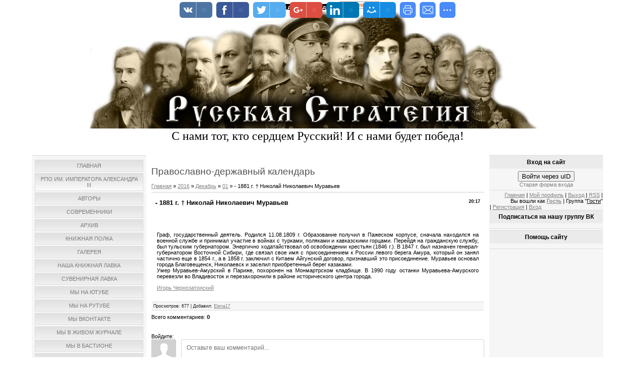

--- FILE ---
content_type: text/javascript; charset=UTF-8
request_url: http://rys-strategia.ru/rtr/7
body_size: 388
content:
document.write('<a href="http://rys-strategia.ru/rtr/7-9-1" target="_blank"><img alt="" border="0" src="https://sun9-8.userapi.com/impf/c851028/v851028284/9ddad/SWqxwAUfv-0.jpg?size=807x567&quality=96&sign=76fb950b9acf39a4ddab32926730309c&c_uniq_tag=r1dZ" width="150" height="90"></a><div align="center" class="textUnderBanner"><a class="textUnderBannerLink" href="http://rys-strategia.ru/rtr/7-9-1" target="_blank">Виктор Правдюк. Книга любви и печали</a></div>');

--- FILE ---
content_type: text/javascript; charset=UTF-8
request_url: http://rys-strategia.ru/rtr/6
body_size: 397
content:
document.write('<a href="http://rys-strategia.ru/rtr/6-71-1" target="_blank"><img alt="" border="0" src="https://sun9-75.userapi.com/impg/QKIvHamffKfa2f0iz8wOM2LbgvCI3hGq4PjwgQ/gmwv5-8q4xY.jpg?size=804x559&quality=96&sign=246282c0049902a3518842626913bbb4&" width="150" height="90"></a><div align="center" class="textUnderBanner"><a class="textUnderBannerLink" href="http://rys-strategia.ru/rtr/6-71-1" target="_blank">Иван Ильин. О монархии и республике</a></div>');

--- FILE ---
content_type: text/javascript; charset=UTF-8
request_url: http://rys-strategia.ru/rtr/4
body_size: 369
content:
document.write('<a href="http://rys-strategia.ru/rtr/4-36-1" target="_blank"><img alt="" border="0" src="https://sun9-23.userapi.com/impf/c854424/v854424547/40431/u_BuKIbzbLA.jpg?size=807x537&quality=96&sign=295619e63028fa21a82b49e1ae2e0e3f&c_uniq_tag=0qF" width="150" height="90"></a><div align="center" class="textUnderBanner"><a class="textUnderBannerLink" href="http://rys-strategia.ru/rtr/4-36-1" target="_blank">П.Н. Краснов. Душа Армии</a></div>');

--- FILE ---
content_type: text/javascript; charset=UTF-8
request_url: http://rys-strategia.ru/rtr/3
body_size: 320
content:
document.write('<a href="http://rys-strategia.ru/rtr/3-39-1" target="_blank"><img alt="" border="0" src="https://sun9-27.userapi.com/c858020/v858020102/ae2cd/edkMHP8RABE.jpg" width="90" height="150"></a><div align="center" class="textUnderBanner"><a class="textUnderBannerLink" href="http://rys-strategia.ru/rtr/3-39-1" target="_blank">П.Н. Краснов. Императорская Россия</a></div>');

--- FILE ---
content_type: text/javascript; charset=UTF-8
request_url: http://rys-strategia.ru/rtr/5
body_size: 374
content:
document.write('<a href="http://rys-strategia.ru/rtr/5-67-1" target="_blank"><img alt="" border="0" src="https://sun9-46.userapi.com/impg/U6OWfFyn_KJtqxLG-MunwVxfh_IFVDTUUFtDfw/sAQFybyXWbY.jpg?size=807x554&quality=95&sign=1d54667b19574c7757a97ca9477399bc&" width="150" height="90"></a><div align="center" class="textUnderBanner"><a class="textUnderBannerLink" href="http://rys-strategia.ru/rtr/5-67-1" target="_blank">Крест Императрицы</a></div>');

--- FILE ---
content_type: text/javascript; charset=UTF-8
request_url: http://rys-strategia.ru/rtr/9
body_size: 290
content:
document.write('<a href="http://rys-strategia.ru/rtr/9-55-1" target="_blank"><img alt="" border="0" src="http://rusidea.org/picts/sutton/cover.gif" width="90" height="150"></a><div align="center" class="textUnderBanner"><a class="textUnderBannerLink" href="http://rys-strategia.ru/rtr/9-55-1" target="_blank">Уолл-стрит и большевицкая революция</a></div>');

--- FILE ---
content_type: text/javascript; charset=UTF-8
request_url: http://rys-strategia.ru/rtr/8
body_size: 421
content:
document.write('<a href="http://rys-strategia.ru/rtr/8-48-1" target="_blank"><img alt="" border="0" src="https://sun9-50.userapi.com/impg/HQQbME94bck3lJvmAilGhylB4K-VGYAmrN_aJA/D57QkBhalAo.jpg?size=807x547&quality=96&sign=b84aca434edb03f12240f85da91599e7&" width="150" height="90"></a><div align="center" class="textUnderBanner"><a class="textUnderBannerLink" href="http://rys-strategia.ru/rtr/8-48-1" target="_blank">Архим. Константин Зайцев. Подвиг Православной Русскости</a></div>');